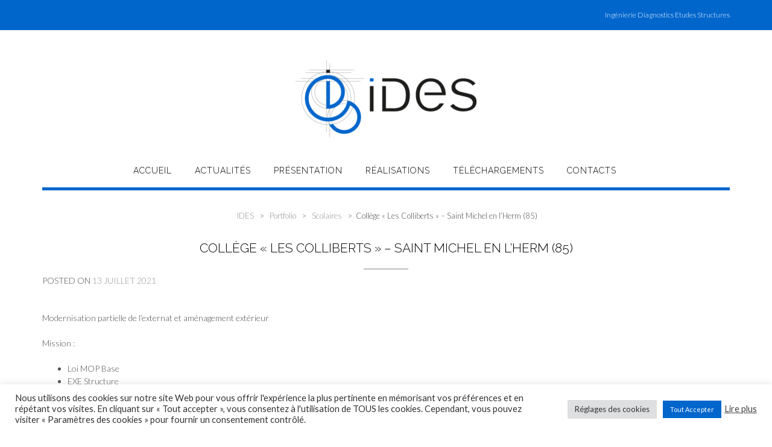

--- FILE ---
content_type: text/html; charset=utf-8
request_url: https://www.google.com/recaptcha/api2/anchor?ar=1&k=6LeRCHEeAAAAAGSHZH_s0T1xZxfFvVpb4GhloVjp&co=aHR0cHM6Ly9pZGVzLmZyOjQ0Mw..&hl=en&v=N67nZn4AqZkNcbeMu4prBgzg&size=invisible&anchor-ms=20000&execute-ms=30000&cb=jcx77kwz8c7d
body_size: 48757
content:
<!DOCTYPE HTML><html dir="ltr" lang="en"><head><meta http-equiv="Content-Type" content="text/html; charset=UTF-8">
<meta http-equiv="X-UA-Compatible" content="IE=edge">
<title>reCAPTCHA</title>
<style type="text/css">
/* cyrillic-ext */
@font-face {
  font-family: 'Roboto';
  font-style: normal;
  font-weight: 400;
  font-stretch: 100%;
  src: url(//fonts.gstatic.com/s/roboto/v48/KFO7CnqEu92Fr1ME7kSn66aGLdTylUAMa3GUBHMdazTgWw.woff2) format('woff2');
  unicode-range: U+0460-052F, U+1C80-1C8A, U+20B4, U+2DE0-2DFF, U+A640-A69F, U+FE2E-FE2F;
}
/* cyrillic */
@font-face {
  font-family: 'Roboto';
  font-style: normal;
  font-weight: 400;
  font-stretch: 100%;
  src: url(//fonts.gstatic.com/s/roboto/v48/KFO7CnqEu92Fr1ME7kSn66aGLdTylUAMa3iUBHMdazTgWw.woff2) format('woff2');
  unicode-range: U+0301, U+0400-045F, U+0490-0491, U+04B0-04B1, U+2116;
}
/* greek-ext */
@font-face {
  font-family: 'Roboto';
  font-style: normal;
  font-weight: 400;
  font-stretch: 100%;
  src: url(//fonts.gstatic.com/s/roboto/v48/KFO7CnqEu92Fr1ME7kSn66aGLdTylUAMa3CUBHMdazTgWw.woff2) format('woff2');
  unicode-range: U+1F00-1FFF;
}
/* greek */
@font-face {
  font-family: 'Roboto';
  font-style: normal;
  font-weight: 400;
  font-stretch: 100%;
  src: url(//fonts.gstatic.com/s/roboto/v48/KFO7CnqEu92Fr1ME7kSn66aGLdTylUAMa3-UBHMdazTgWw.woff2) format('woff2');
  unicode-range: U+0370-0377, U+037A-037F, U+0384-038A, U+038C, U+038E-03A1, U+03A3-03FF;
}
/* math */
@font-face {
  font-family: 'Roboto';
  font-style: normal;
  font-weight: 400;
  font-stretch: 100%;
  src: url(//fonts.gstatic.com/s/roboto/v48/KFO7CnqEu92Fr1ME7kSn66aGLdTylUAMawCUBHMdazTgWw.woff2) format('woff2');
  unicode-range: U+0302-0303, U+0305, U+0307-0308, U+0310, U+0312, U+0315, U+031A, U+0326-0327, U+032C, U+032F-0330, U+0332-0333, U+0338, U+033A, U+0346, U+034D, U+0391-03A1, U+03A3-03A9, U+03B1-03C9, U+03D1, U+03D5-03D6, U+03F0-03F1, U+03F4-03F5, U+2016-2017, U+2034-2038, U+203C, U+2040, U+2043, U+2047, U+2050, U+2057, U+205F, U+2070-2071, U+2074-208E, U+2090-209C, U+20D0-20DC, U+20E1, U+20E5-20EF, U+2100-2112, U+2114-2115, U+2117-2121, U+2123-214F, U+2190, U+2192, U+2194-21AE, U+21B0-21E5, U+21F1-21F2, U+21F4-2211, U+2213-2214, U+2216-22FF, U+2308-230B, U+2310, U+2319, U+231C-2321, U+2336-237A, U+237C, U+2395, U+239B-23B7, U+23D0, U+23DC-23E1, U+2474-2475, U+25AF, U+25B3, U+25B7, U+25BD, U+25C1, U+25CA, U+25CC, U+25FB, U+266D-266F, U+27C0-27FF, U+2900-2AFF, U+2B0E-2B11, U+2B30-2B4C, U+2BFE, U+3030, U+FF5B, U+FF5D, U+1D400-1D7FF, U+1EE00-1EEFF;
}
/* symbols */
@font-face {
  font-family: 'Roboto';
  font-style: normal;
  font-weight: 400;
  font-stretch: 100%;
  src: url(//fonts.gstatic.com/s/roboto/v48/KFO7CnqEu92Fr1ME7kSn66aGLdTylUAMaxKUBHMdazTgWw.woff2) format('woff2');
  unicode-range: U+0001-000C, U+000E-001F, U+007F-009F, U+20DD-20E0, U+20E2-20E4, U+2150-218F, U+2190, U+2192, U+2194-2199, U+21AF, U+21E6-21F0, U+21F3, U+2218-2219, U+2299, U+22C4-22C6, U+2300-243F, U+2440-244A, U+2460-24FF, U+25A0-27BF, U+2800-28FF, U+2921-2922, U+2981, U+29BF, U+29EB, U+2B00-2BFF, U+4DC0-4DFF, U+FFF9-FFFB, U+10140-1018E, U+10190-1019C, U+101A0, U+101D0-101FD, U+102E0-102FB, U+10E60-10E7E, U+1D2C0-1D2D3, U+1D2E0-1D37F, U+1F000-1F0FF, U+1F100-1F1AD, U+1F1E6-1F1FF, U+1F30D-1F30F, U+1F315, U+1F31C, U+1F31E, U+1F320-1F32C, U+1F336, U+1F378, U+1F37D, U+1F382, U+1F393-1F39F, U+1F3A7-1F3A8, U+1F3AC-1F3AF, U+1F3C2, U+1F3C4-1F3C6, U+1F3CA-1F3CE, U+1F3D4-1F3E0, U+1F3ED, U+1F3F1-1F3F3, U+1F3F5-1F3F7, U+1F408, U+1F415, U+1F41F, U+1F426, U+1F43F, U+1F441-1F442, U+1F444, U+1F446-1F449, U+1F44C-1F44E, U+1F453, U+1F46A, U+1F47D, U+1F4A3, U+1F4B0, U+1F4B3, U+1F4B9, U+1F4BB, U+1F4BF, U+1F4C8-1F4CB, U+1F4D6, U+1F4DA, U+1F4DF, U+1F4E3-1F4E6, U+1F4EA-1F4ED, U+1F4F7, U+1F4F9-1F4FB, U+1F4FD-1F4FE, U+1F503, U+1F507-1F50B, U+1F50D, U+1F512-1F513, U+1F53E-1F54A, U+1F54F-1F5FA, U+1F610, U+1F650-1F67F, U+1F687, U+1F68D, U+1F691, U+1F694, U+1F698, U+1F6AD, U+1F6B2, U+1F6B9-1F6BA, U+1F6BC, U+1F6C6-1F6CF, U+1F6D3-1F6D7, U+1F6E0-1F6EA, U+1F6F0-1F6F3, U+1F6F7-1F6FC, U+1F700-1F7FF, U+1F800-1F80B, U+1F810-1F847, U+1F850-1F859, U+1F860-1F887, U+1F890-1F8AD, U+1F8B0-1F8BB, U+1F8C0-1F8C1, U+1F900-1F90B, U+1F93B, U+1F946, U+1F984, U+1F996, U+1F9E9, U+1FA00-1FA6F, U+1FA70-1FA7C, U+1FA80-1FA89, U+1FA8F-1FAC6, U+1FACE-1FADC, U+1FADF-1FAE9, U+1FAF0-1FAF8, U+1FB00-1FBFF;
}
/* vietnamese */
@font-face {
  font-family: 'Roboto';
  font-style: normal;
  font-weight: 400;
  font-stretch: 100%;
  src: url(//fonts.gstatic.com/s/roboto/v48/KFO7CnqEu92Fr1ME7kSn66aGLdTylUAMa3OUBHMdazTgWw.woff2) format('woff2');
  unicode-range: U+0102-0103, U+0110-0111, U+0128-0129, U+0168-0169, U+01A0-01A1, U+01AF-01B0, U+0300-0301, U+0303-0304, U+0308-0309, U+0323, U+0329, U+1EA0-1EF9, U+20AB;
}
/* latin-ext */
@font-face {
  font-family: 'Roboto';
  font-style: normal;
  font-weight: 400;
  font-stretch: 100%;
  src: url(//fonts.gstatic.com/s/roboto/v48/KFO7CnqEu92Fr1ME7kSn66aGLdTylUAMa3KUBHMdazTgWw.woff2) format('woff2');
  unicode-range: U+0100-02BA, U+02BD-02C5, U+02C7-02CC, U+02CE-02D7, U+02DD-02FF, U+0304, U+0308, U+0329, U+1D00-1DBF, U+1E00-1E9F, U+1EF2-1EFF, U+2020, U+20A0-20AB, U+20AD-20C0, U+2113, U+2C60-2C7F, U+A720-A7FF;
}
/* latin */
@font-face {
  font-family: 'Roboto';
  font-style: normal;
  font-weight: 400;
  font-stretch: 100%;
  src: url(//fonts.gstatic.com/s/roboto/v48/KFO7CnqEu92Fr1ME7kSn66aGLdTylUAMa3yUBHMdazQ.woff2) format('woff2');
  unicode-range: U+0000-00FF, U+0131, U+0152-0153, U+02BB-02BC, U+02C6, U+02DA, U+02DC, U+0304, U+0308, U+0329, U+2000-206F, U+20AC, U+2122, U+2191, U+2193, U+2212, U+2215, U+FEFF, U+FFFD;
}
/* cyrillic-ext */
@font-face {
  font-family: 'Roboto';
  font-style: normal;
  font-weight: 500;
  font-stretch: 100%;
  src: url(//fonts.gstatic.com/s/roboto/v48/KFO7CnqEu92Fr1ME7kSn66aGLdTylUAMa3GUBHMdazTgWw.woff2) format('woff2');
  unicode-range: U+0460-052F, U+1C80-1C8A, U+20B4, U+2DE0-2DFF, U+A640-A69F, U+FE2E-FE2F;
}
/* cyrillic */
@font-face {
  font-family: 'Roboto';
  font-style: normal;
  font-weight: 500;
  font-stretch: 100%;
  src: url(//fonts.gstatic.com/s/roboto/v48/KFO7CnqEu92Fr1ME7kSn66aGLdTylUAMa3iUBHMdazTgWw.woff2) format('woff2');
  unicode-range: U+0301, U+0400-045F, U+0490-0491, U+04B0-04B1, U+2116;
}
/* greek-ext */
@font-face {
  font-family: 'Roboto';
  font-style: normal;
  font-weight: 500;
  font-stretch: 100%;
  src: url(//fonts.gstatic.com/s/roboto/v48/KFO7CnqEu92Fr1ME7kSn66aGLdTylUAMa3CUBHMdazTgWw.woff2) format('woff2');
  unicode-range: U+1F00-1FFF;
}
/* greek */
@font-face {
  font-family: 'Roboto';
  font-style: normal;
  font-weight: 500;
  font-stretch: 100%;
  src: url(//fonts.gstatic.com/s/roboto/v48/KFO7CnqEu92Fr1ME7kSn66aGLdTylUAMa3-UBHMdazTgWw.woff2) format('woff2');
  unicode-range: U+0370-0377, U+037A-037F, U+0384-038A, U+038C, U+038E-03A1, U+03A3-03FF;
}
/* math */
@font-face {
  font-family: 'Roboto';
  font-style: normal;
  font-weight: 500;
  font-stretch: 100%;
  src: url(//fonts.gstatic.com/s/roboto/v48/KFO7CnqEu92Fr1ME7kSn66aGLdTylUAMawCUBHMdazTgWw.woff2) format('woff2');
  unicode-range: U+0302-0303, U+0305, U+0307-0308, U+0310, U+0312, U+0315, U+031A, U+0326-0327, U+032C, U+032F-0330, U+0332-0333, U+0338, U+033A, U+0346, U+034D, U+0391-03A1, U+03A3-03A9, U+03B1-03C9, U+03D1, U+03D5-03D6, U+03F0-03F1, U+03F4-03F5, U+2016-2017, U+2034-2038, U+203C, U+2040, U+2043, U+2047, U+2050, U+2057, U+205F, U+2070-2071, U+2074-208E, U+2090-209C, U+20D0-20DC, U+20E1, U+20E5-20EF, U+2100-2112, U+2114-2115, U+2117-2121, U+2123-214F, U+2190, U+2192, U+2194-21AE, U+21B0-21E5, U+21F1-21F2, U+21F4-2211, U+2213-2214, U+2216-22FF, U+2308-230B, U+2310, U+2319, U+231C-2321, U+2336-237A, U+237C, U+2395, U+239B-23B7, U+23D0, U+23DC-23E1, U+2474-2475, U+25AF, U+25B3, U+25B7, U+25BD, U+25C1, U+25CA, U+25CC, U+25FB, U+266D-266F, U+27C0-27FF, U+2900-2AFF, U+2B0E-2B11, U+2B30-2B4C, U+2BFE, U+3030, U+FF5B, U+FF5D, U+1D400-1D7FF, U+1EE00-1EEFF;
}
/* symbols */
@font-face {
  font-family: 'Roboto';
  font-style: normal;
  font-weight: 500;
  font-stretch: 100%;
  src: url(//fonts.gstatic.com/s/roboto/v48/KFO7CnqEu92Fr1ME7kSn66aGLdTylUAMaxKUBHMdazTgWw.woff2) format('woff2');
  unicode-range: U+0001-000C, U+000E-001F, U+007F-009F, U+20DD-20E0, U+20E2-20E4, U+2150-218F, U+2190, U+2192, U+2194-2199, U+21AF, U+21E6-21F0, U+21F3, U+2218-2219, U+2299, U+22C4-22C6, U+2300-243F, U+2440-244A, U+2460-24FF, U+25A0-27BF, U+2800-28FF, U+2921-2922, U+2981, U+29BF, U+29EB, U+2B00-2BFF, U+4DC0-4DFF, U+FFF9-FFFB, U+10140-1018E, U+10190-1019C, U+101A0, U+101D0-101FD, U+102E0-102FB, U+10E60-10E7E, U+1D2C0-1D2D3, U+1D2E0-1D37F, U+1F000-1F0FF, U+1F100-1F1AD, U+1F1E6-1F1FF, U+1F30D-1F30F, U+1F315, U+1F31C, U+1F31E, U+1F320-1F32C, U+1F336, U+1F378, U+1F37D, U+1F382, U+1F393-1F39F, U+1F3A7-1F3A8, U+1F3AC-1F3AF, U+1F3C2, U+1F3C4-1F3C6, U+1F3CA-1F3CE, U+1F3D4-1F3E0, U+1F3ED, U+1F3F1-1F3F3, U+1F3F5-1F3F7, U+1F408, U+1F415, U+1F41F, U+1F426, U+1F43F, U+1F441-1F442, U+1F444, U+1F446-1F449, U+1F44C-1F44E, U+1F453, U+1F46A, U+1F47D, U+1F4A3, U+1F4B0, U+1F4B3, U+1F4B9, U+1F4BB, U+1F4BF, U+1F4C8-1F4CB, U+1F4D6, U+1F4DA, U+1F4DF, U+1F4E3-1F4E6, U+1F4EA-1F4ED, U+1F4F7, U+1F4F9-1F4FB, U+1F4FD-1F4FE, U+1F503, U+1F507-1F50B, U+1F50D, U+1F512-1F513, U+1F53E-1F54A, U+1F54F-1F5FA, U+1F610, U+1F650-1F67F, U+1F687, U+1F68D, U+1F691, U+1F694, U+1F698, U+1F6AD, U+1F6B2, U+1F6B9-1F6BA, U+1F6BC, U+1F6C6-1F6CF, U+1F6D3-1F6D7, U+1F6E0-1F6EA, U+1F6F0-1F6F3, U+1F6F7-1F6FC, U+1F700-1F7FF, U+1F800-1F80B, U+1F810-1F847, U+1F850-1F859, U+1F860-1F887, U+1F890-1F8AD, U+1F8B0-1F8BB, U+1F8C0-1F8C1, U+1F900-1F90B, U+1F93B, U+1F946, U+1F984, U+1F996, U+1F9E9, U+1FA00-1FA6F, U+1FA70-1FA7C, U+1FA80-1FA89, U+1FA8F-1FAC6, U+1FACE-1FADC, U+1FADF-1FAE9, U+1FAF0-1FAF8, U+1FB00-1FBFF;
}
/* vietnamese */
@font-face {
  font-family: 'Roboto';
  font-style: normal;
  font-weight: 500;
  font-stretch: 100%;
  src: url(//fonts.gstatic.com/s/roboto/v48/KFO7CnqEu92Fr1ME7kSn66aGLdTylUAMa3OUBHMdazTgWw.woff2) format('woff2');
  unicode-range: U+0102-0103, U+0110-0111, U+0128-0129, U+0168-0169, U+01A0-01A1, U+01AF-01B0, U+0300-0301, U+0303-0304, U+0308-0309, U+0323, U+0329, U+1EA0-1EF9, U+20AB;
}
/* latin-ext */
@font-face {
  font-family: 'Roboto';
  font-style: normal;
  font-weight: 500;
  font-stretch: 100%;
  src: url(//fonts.gstatic.com/s/roboto/v48/KFO7CnqEu92Fr1ME7kSn66aGLdTylUAMa3KUBHMdazTgWw.woff2) format('woff2');
  unicode-range: U+0100-02BA, U+02BD-02C5, U+02C7-02CC, U+02CE-02D7, U+02DD-02FF, U+0304, U+0308, U+0329, U+1D00-1DBF, U+1E00-1E9F, U+1EF2-1EFF, U+2020, U+20A0-20AB, U+20AD-20C0, U+2113, U+2C60-2C7F, U+A720-A7FF;
}
/* latin */
@font-face {
  font-family: 'Roboto';
  font-style: normal;
  font-weight: 500;
  font-stretch: 100%;
  src: url(//fonts.gstatic.com/s/roboto/v48/KFO7CnqEu92Fr1ME7kSn66aGLdTylUAMa3yUBHMdazQ.woff2) format('woff2');
  unicode-range: U+0000-00FF, U+0131, U+0152-0153, U+02BB-02BC, U+02C6, U+02DA, U+02DC, U+0304, U+0308, U+0329, U+2000-206F, U+20AC, U+2122, U+2191, U+2193, U+2212, U+2215, U+FEFF, U+FFFD;
}
/* cyrillic-ext */
@font-face {
  font-family: 'Roboto';
  font-style: normal;
  font-weight: 900;
  font-stretch: 100%;
  src: url(//fonts.gstatic.com/s/roboto/v48/KFO7CnqEu92Fr1ME7kSn66aGLdTylUAMa3GUBHMdazTgWw.woff2) format('woff2');
  unicode-range: U+0460-052F, U+1C80-1C8A, U+20B4, U+2DE0-2DFF, U+A640-A69F, U+FE2E-FE2F;
}
/* cyrillic */
@font-face {
  font-family: 'Roboto';
  font-style: normal;
  font-weight: 900;
  font-stretch: 100%;
  src: url(//fonts.gstatic.com/s/roboto/v48/KFO7CnqEu92Fr1ME7kSn66aGLdTylUAMa3iUBHMdazTgWw.woff2) format('woff2');
  unicode-range: U+0301, U+0400-045F, U+0490-0491, U+04B0-04B1, U+2116;
}
/* greek-ext */
@font-face {
  font-family: 'Roboto';
  font-style: normal;
  font-weight: 900;
  font-stretch: 100%;
  src: url(//fonts.gstatic.com/s/roboto/v48/KFO7CnqEu92Fr1ME7kSn66aGLdTylUAMa3CUBHMdazTgWw.woff2) format('woff2');
  unicode-range: U+1F00-1FFF;
}
/* greek */
@font-face {
  font-family: 'Roboto';
  font-style: normal;
  font-weight: 900;
  font-stretch: 100%;
  src: url(//fonts.gstatic.com/s/roboto/v48/KFO7CnqEu92Fr1ME7kSn66aGLdTylUAMa3-UBHMdazTgWw.woff2) format('woff2');
  unicode-range: U+0370-0377, U+037A-037F, U+0384-038A, U+038C, U+038E-03A1, U+03A3-03FF;
}
/* math */
@font-face {
  font-family: 'Roboto';
  font-style: normal;
  font-weight: 900;
  font-stretch: 100%;
  src: url(//fonts.gstatic.com/s/roboto/v48/KFO7CnqEu92Fr1ME7kSn66aGLdTylUAMawCUBHMdazTgWw.woff2) format('woff2');
  unicode-range: U+0302-0303, U+0305, U+0307-0308, U+0310, U+0312, U+0315, U+031A, U+0326-0327, U+032C, U+032F-0330, U+0332-0333, U+0338, U+033A, U+0346, U+034D, U+0391-03A1, U+03A3-03A9, U+03B1-03C9, U+03D1, U+03D5-03D6, U+03F0-03F1, U+03F4-03F5, U+2016-2017, U+2034-2038, U+203C, U+2040, U+2043, U+2047, U+2050, U+2057, U+205F, U+2070-2071, U+2074-208E, U+2090-209C, U+20D0-20DC, U+20E1, U+20E5-20EF, U+2100-2112, U+2114-2115, U+2117-2121, U+2123-214F, U+2190, U+2192, U+2194-21AE, U+21B0-21E5, U+21F1-21F2, U+21F4-2211, U+2213-2214, U+2216-22FF, U+2308-230B, U+2310, U+2319, U+231C-2321, U+2336-237A, U+237C, U+2395, U+239B-23B7, U+23D0, U+23DC-23E1, U+2474-2475, U+25AF, U+25B3, U+25B7, U+25BD, U+25C1, U+25CA, U+25CC, U+25FB, U+266D-266F, U+27C0-27FF, U+2900-2AFF, U+2B0E-2B11, U+2B30-2B4C, U+2BFE, U+3030, U+FF5B, U+FF5D, U+1D400-1D7FF, U+1EE00-1EEFF;
}
/* symbols */
@font-face {
  font-family: 'Roboto';
  font-style: normal;
  font-weight: 900;
  font-stretch: 100%;
  src: url(//fonts.gstatic.com/s/roboto/v48/KFO7CnqEu92Fr1ME7kSn66aGLdTylUAMaxKUBHMdazTgWw.woff2) format('woff2');
  unicode-range: U+0001-000C, U+000E-001F, U+007F-009F, U+20DD-20E0, U+20E2-20E4, U+2150-218F, U+2190, U+2192, U+2194-2199, U+21AF, U+21E6-21F0, U+21F3, U+2218-2219, U+2299, U+22C4-22C6, U+2300-243F, U+2440-244A, U+2460-24FF, U+25A0-27BF, U+2800-28FF, U+2921-2922, U+2981, U+29BF, U+29EB, U+2B00-2BFF, U+4DC0-4DFF, U+FFF9-FFFB, U+10140-1018E, U+10190-1019C, U+101A0, U+101D0-101FD, U+102E0-102FB, U+10E60-10E7E, U+1D2C0-1D2D3, U+1D2E0-1D37F, U+1F000-1F0FF, U+1F100-1F1AD, U+1F1E6-1F1FF, U+1F30D-1F30F, U+1F315, U+1F31C, U+1F31E, U+1F320-1F32C, U+1F336, U+1F378, U+1F37D, U+1F382, U+1F393-1F39F, U+1F3A7-1F3A8, U+1F3AC-1F3AF, U+1F3C2, U+1F3C4-1F3C6, U+1F3CA-1F3CE, U+1F3D4-1F3E0, U+1F3ED, U+1F3F1-1F3F3, U+1F3F5-1F3F7, U+1F408, U+1F415, U+1F41F, U+1F426, U+1F43F, U+1F441-1F442, U+1F444, U+1F446-1F449, U+1F44C-1F44E, U+1F453, U+1F46A, U+1F47D, U+1F4A3, U+1F4B0, U+1F4B3, U+1F4B9, U+1F4BB, U+1F4BF, U+1F4C8-1F4CB, U+1F4D6, U+1F4DA, U+1F4DF, U+1F4E3-1F4E6, U+1F4EA-1F4ED, U+1F4F7, U+1F4F9-1F4FB, U+1F4FD-1F4FE, U+1F503, U+1F507-1F50B, U+1F50D, U+1F512-1F513, U+1F53E-1F54A, U+1F54F-1F5FA, U+1F610, U+1F650-1F67F, U+1F687, U+1F68D, U+1F691, U+1F694, U+1F698, U+1F6AD, U+1F6B2, U+1F6B9-1F6BA, U+1F6BC, U+1F6C6-1F6CF, U+1F6D3-1F6D7, U+1F6E0-1F6EA, U+1F6F0-1F6F3, U+1F6F7-1F6FC, U+1F700-1F7FF, U+1F800-1F80B, U+1F810-1F847, U+1F850-1F859, U+1F860-1F887, U+1F890-1F8AD, U+1F8B0-1F8BB, U+1F8C0-1F8C1, U+1F900-1F90B, U+1F93B, U+1F946, U+1F984, U+1F996, U+1F9E9, U+1FA00-1FA6F, U+1FA70-1FA7C, U+1FA80-1FA89, U+1FA8F-1FAC6, U+1FACE-1FADC, U+1FADF-1FAE9, U+1FAF0-1FAF8, U+1FB00-1FBFF;
}
/* vietnamese */
@font-face {
  font-family: 'Roboto';
  font-style: normal;
  font-weight: 900;
  font-stretch: 100%;
  src: url(//fonts.gstatic.com/s/roboto/v48/KFO7CnqEu92Fr1ME7kSn66aGLdTylUAMa3OUBHMdazTgWw.woff2) format('woff2');
  unicode-range: U+0102-0103, U+0110-0111, U+0128-0129, U+0168-0169, U+01A0-01A1, U+01AF-01B0, U+0300-0301, U+0303-0304, U+0308-0309, U+0323, U+0329, U+1EA0-1EF9, U+20AB;
}
/* latin-ext */
@font-face {
  font-family: 'Roboto';
  font-style: normal;
  font-weight: 900;
  font-stretch: 100%;
  src: url(//fonts.gstatic.com/s/roboto/v48/KFO7CnqEu92Fr1ME7kSn66aGLdTylUAMa3KUBHMdazTgWw.woff2) format('woff2');
  unicode-range: U+0100-02BA, U+02BD-02C5, U+02C7-02CC, U+02CE-02D7, U+02DD-02FF, U+0304, U+0308, U+0329, U+1D00-1DBF, U+1E00-1E9F, U+1EF2-1EFF, U+2020, U+20A0-20AB, U+20AD-20C0, U+2113, U+2C60-2C7F, U+A720-A7FF;
}
/* latin */
@font-face {
  font-family: 'Roboto';
  font-style: normal;
  font-weight: 900;
  font-stretch: 100%;
  src: url(//fonts.gstatic.com/s/roboto/v48/KFO7CnqEu92Fr1ME7kSn66aGLdTylUAMa3yUBHMdazQ.woff2) format('woff2');
  unicode-range: U+0000-00FF, U+0131, U+0152-0153, U+02BB-02BC, U+02C6, U+02DA, U+02DC, U+0304, U+0308, U+0329, U+2000-206F, U+20AC, U+2122, U+2191, U+2193, U+2212, U+2215, U+FEFF, U+FFFD;
}

</style>
<link rel="stylesheet" type="text/css" href="https://www.gstatic.com/recaptcha/releases/N67nZn4AqZkNcbeMu4prBgzg/styles__ltr.css">
<script nonce="RYhVqWFW6NTo2IxJXcBerg" type="text/javascript">window['__recaptcha_api'] = 'https://www.google.com/recaptcha/api2/';</script>
<script type="text/javascript" src="https://www.gstatic.com/recaptcha/releases/N67nZn4AqZkNcbeMu4prBgzg/recaptcha__en.js" nonce="RYhVqWFW6NTo2IxJXcBerg">
      
    </script></head>
<body><div id="rc-anchor-alert" class="rc-anchor-alert"></div>
<input type="hidden" id="recaptcha-token" value="[base64]">
<script type="text/javascript" nonce="RYhVqWFW6NTo2IxJXcBerg">
      recaptcha.anchor.Main.init("[\x22ainput\x22,[\x22bgdata\x22,\x22\x22,\[base64]/[base64]/[base64]/bmV3IHJbeF0oY1swXSk6RT09Mj9uZXcgclt4XShjWzBdLGNbMV0pOkU9PTM/bmV3IHJbeF0oY1swXSxjWzFdLGNbMl0pOkU9PTQ/[base64]/[base64]/[base64]/[base64]/[base64]/[base64]/[base64]/[base64]\x22,\[base64]\\u003d\x22,\x22SsOZM8Oow6vDosOxJcOrw6gbIMOSwp8AwohAwrfCvMKpKMK/wonDj8K9PMObw5/DucOcw4fDunHDtTdqw7laNcKPwqvCjsKRbMKCw5fDu8OyBzYgw6/DuMO5F8KnTsKawqwDd8OdBMKew69AbcKWViBBwpbCrsOVFD9LJ8KzwoTDiixOWQ/ClMOLF8OEeG8CaELDkcKnPy1ebkwxFMKzZHfDnMOsYsKPLMOTwo/[base64]/DqMKnwr/CkcOlPRLCvMKDw6LDjmYFwoTCi2HDn8OWe8KHwrLCvcKqZz/Du3nCucKyBcKcwrzCqEN4w6LCs8Odw6NrD8KCJV/CusKcb0N7w6LClAZIesOawoFWXcKew6ZYwqYXw5YSwrsdasKvw67CksKPwrrDosKfME3Do0zDjUHClRVRwqDChAM6acKxw5t6bcKbJz8pCT5SBMOAwojDmsK2w7fCj8KwWsOTBX0xAsKGeHsjwq/DnsOcw7nCgMOnw7w8w7BfJsOswq3DjgnDu10Qw7Fnw71RwqvCg38eAXVRwp5Vw5DCq8KEZW82aMO2w6cABGBSwq9hw5UrM0k2wozCtE/Dp3AAV8KGTz3CqsO1PkBiPn3DucOKwqvCqxoUXsOBw6rCtzFvIUnDqwDDi28rwrZDMsKRw5rChcKLCRAIw5LCoyrCjgN0wrIbw4LCukEqfhc6wrzCgMK4CsKoEjfCvG7DjsKowpHDpn5LRcKUdXzDtgTCqcO9woRKWD/[base64]/[base64]/w7HDjhRvUkZ5cMKlwpglZXHChR/DoTXCvsKMNcKjw78Ic8K0AMKtScKMYk17LsOyAE4rFDzCtHzDvAVlN8OBw4/DtsOvw641H2jCkUM5wqvDg0nCpUF1woLDicKCQxzDvxDCncO4FDDDsl/[base64]/Cq8KjdsKTMcKqw7pAw4fDsyvCqWfChQnDj8KjG8KqP3J7ODpsa8K/PcOaJ8OREkY7w7fCiF/DqcOyXMKjwqrCl8OGwpxZYMKnwqjCliDCh8Kvwq3CnRpdwq1yw47DvMKxw4jCnEvDhT8NwpHCm8Ksw7cuwrHDszs4wq7CtVljAMODGcOFw61ow45Gw57ClsOUNjpww5l5w4jCiUXDtVTDrWLDvWwCw5ZUVMKwZ0PDkxwxW3ImVsKiwqTCtChpw5/DnMOtw7rDmntyH2MYw4nDgGHDlXQPCiBBaMKkwqoxXMORw4nChC4ZMMOjwpXCo8KOfMO5P8Olwr5DZ8OqCz4kaMOHw5/Cv8KnwoRJw75AYF7CtQLDocKmw5XDgcOUBSRWSU8AFWbDo0fCoCDDujJ2wrLChl/CgCDCsMKIw70vw4EzDGFfDsOpw7LDijAvwo7Cpw1PwrXCpVYIw6cLwptfw4kZwprCisOiOMOowrFWe25Nw6bDrlzCncKdYHR5wovCmgk9NsOcBgk9RydbGsKKwrrDvsKSIMObwovCh0LDgyDCrnVwwo7Dr3/DmwHDjMOBZlMkwqzDrTfDlyDCr8KaTDM/[base64]/CkG8QWsOuSMOuwoJTwq/ChcOyLMKVw5LCvxXCuSnCmmcjasKAbHAbw5HCrV94EMOXw6XCg0LDoH8ZwpMuw74mAV7CgHbDi3fDpSHDi1TDqT/CisKtw5ELw4pawoXCikFew75pwqPCsyLCgMKjw47ChcOpTsO5w757Jk4twpbCr8OJwoISw5LCmsOMFyrDoVPDiFDCp8KmcMODw4k2w75aw6Euw5gVw7xIw4vDh8O8LsOxwrnDqcOnUcK4UMO8bsKpCMO3w6vCrHEUw4VhwrYIwrrDpETDj0LDhgrDp0/[base64]/DqEZfDk03w4XCmhjDhcKxLCt4YMOyDUDCocOYw6vDrAXCosKoWmEPw69Nw4deUjPChh7DncOXw44Uw6jCiU/Dsiokwo3DhVweNn44w5kkwr7Dt8K2w7IgwoIfRMO0UCJFHSEDc3fCm8Oyw6EvwoMTw4zDtMORMMKOScKYLmXChV/CtcO8ZQ1iG2JpwqBkKmHDk8KUcMK/wrDDl0fCk8KfwrrDssKNwo3Dli/Cu8KxXXjDm8KrwpzDgsKGw63Dj8ONMCjCkFDDh8KXw5DDjsO2HMK3w4bDpRkNCDFFXsO4UxVZKsO1HMKoVEpxwoLCkMO8dsOSVEc8wprDqEMSw5weL8Kawr/CjXYBw6N1DsKKw7fCgcOKw43CgcKrH8ObSkcUUgzDoMOqwrkfwolGE20pw4rCt3XDosK9wozCqMOAwrjDmsORwrkfAsKjdQLCtlHDgcOXwp1mFMKgIW/CrSnDgcKPw4nDlcKCeBTCrsKQLQ/Ci1wjVMOGwoHDicKvw7JTZEFxN0XCjsKDw7YzecO8Gg/DicKmax3Cl8Ocw5ddYsKfMMKHe8K7AMKfwpxCworCol4Fwrwew7LDnxFmwpvCsX1DwqvDrGNzEsO6wp5Bw5XDi33Ct1gKwprCjcOmw4zCnMKew5RqHDdWAEHDqDhVT8KdTX/DgMKRT3B4Q8Onw7kDAw0kdcOuw6LCoB7DsMONeMObUMO9IsK/[base64]/DisOVwqA3e8KeccKlw6ZEF8KdIcO7w5LCgnjCicKvwrQGYMO3YWYqKsOHw4zClcOMw7DClX1sw4Rqw47Csm44bhBgw4fChAHDrl8IWSUHMQ9mw7nDnQBiDxMLc8KDw7YHw4/[base64]/[base64]/w5QNwqc7w7UYFcOdEMKiw7LDmMOKFjRzwo/Cn8OUw4Y6KMOsw4vCsVrCn8Olw6QKw6/CvMKewrHCsMKlw43Dm8K+w618w7rDisOKTEg9d8K4wpXDlsOKw6wXJBE1wrxeYH7CoAjDgsOmw4vCi8KLXsKiUC/DtncVwrgOw4Z6w5zCqRTDpsO5YRrDgBnDpsOjwqnDglzCkU3CqMOSwol8GjbCiWw0wo1kw79Mw5tEM8OuAR8Lw7jCjMKTw7vDqSPCilnCn2fCkXnCoTFXYsOlJXJnPMKDwojDtQg3w4XCqCbDo8KPJMKVNlXDl8Klw6LCvxXDsBk8wo/CigIKRRdDwrhOTMO9HsOmw43CnG7ChU/CtMKTCcOmFBtISRIXw4LCucKVw7TCu2JDQFTCjzs6AcOtTEJ9ez/[base64]/woxgw47DgAfDqx5mw5lrfsK2w7DCjUvDmcKkwq7DlMOew7YTV8Otwok4E8KkXsK1aMKnwqLDsSd/w65WOXEzVFYfcW7DhcKZa1vDtcOSXcK0wqHDmhvCicKFThx6IsOEUGYcUcOdbwbDrlhaEcK7w5zDrsKXBFjDs0DDm8OZwprCsMKifsKrw63ClQHCvsK9w4ZowoMsTQHDmi01woRgw5FmDVo0wpTCscKlC8OqfkjDhm0Fwp3Di8Ojw6bDpF9kw6HDjcKfcsOIbhh/NATCpVcyZsKiwo3Ds1EuGHViRyXCqVPDqjAfwrEQE3TCoSTDj2hbfsOAw4PCmXPDuMKEXmhmw5x7YU9yw7zDicOOwrkkwoElw6xEwrzDkUQJUHLCn1Y9ScK/BcO5wpHDgDPCgRbCrT4vfMKDwo9QDhnCusObwrjChwTCncOIw6PCik9/A3vDkBDChcO0wrtkwp7DskJBwpPCuRYrw5nDrXIcC8KrfsKjEcK4wpNkw7fDu8OxMXnDkTfDqjHCkmfDkkLDmjnCjQnCqcKwKMKMI8KDGcKBQnvDiFRvwovCt2oGO3MfCSTDq1/CsQPCjcOPVwRGwr92wqh3wobDuMOHVGsWw67Ch8KJwqDDhsK3wovDlMO1VQLChDUUUsOKwo3DghZWwqlTMTbCmC9QwqXCtMKEdUrCvcKBUcKDw6nDvxBLFsKZwq7CuSFbNsORw6kew6Fmw5TDsAjDgxYvGcO/[base64]/w5DCusOowrtKTMKufy/[base64]/RRVHw4bCpDTCqcKiw5UAw67DrTvDtipOanvDkW7DhEJ3b2LCjRLDjcKGworCvMOWw7sGX8K5acKlw7fCjj/Cq3DDmTbDukLCv1zDq8Ozw7pBwrVsw7MuZyfCicOEwqvDuMKlw4XCm3LDn8K9w5RNOHQnwpg9w6cWSg3CrMOlw7c3w6FFMwnDi8KEYsK/N20mwrYLbUzCmcKzwo/Di8Opf17DgynCpcOOesKjZcKFw4/[base64]/DmT/Ch8KuUAocwrnDnH1/wqbDn8KXw73Cv8O/JGXCvwzDjxXDqUpkEsOdNzo/wrDCn8O4M8KDA1UPSsKQw74aw5rDncOmS8Kpe27DgQ7DpcK2bMOyH8KzwoIRw6LCthwlScOIwr1Kwo9gwpACw74NwqhMwqTCp8KPBHDDq1skQybCgE7DgEI0WQE5wo0sw4vDmcOawrBzV8KxM1FlPcOLD8K2f8KIwr9Iwrx/fMObJmNhwojCl8Odw4HDtzdReDnCmwMnEsKGckzCn3LDm0XCjMKYU8O9w5fCh8O1XcOcdF/CrcOHwoZhw4g4SsOjw5XDrn/[base64]/Dt8Kmw7/[base64]/DlznDjcKpKcOvwoQ+M3vCqULDolzCthvCugYdwrJbw71AwoDCo33DnGbCrsKneF7CvCjDrsK2PMOfZQViSDzDu11twpPCvsKiw4zCqMOMwoLDrwHCrmTDplrDrxfCkcKFfMKsw4kKwpp6X1lZwpbCjG99w64JFHh/wpFcBcKaTwLCh2YTwroQRMOiC8Ksw6dCwr3Dm8OyJcKpa8O8XnEaw5HClcKLYW0bbcKawoFrwpXCuh/CtlrDr8K6w5MWWD9QVGxvw5V9w4A6wrVRwqMDG1kgB27CiSk1wqlJwqlPwqfCpcO0w6rDu3fCusKEExrDpA7DgsKrwqhNwqUxWxfCqMK6GAJUC2B6CTLDp3ltw4/[base64]/[base64]/DtsK5wqtKWGjDhMOGfGvCnA8Mw4hzNBRrCz5fw7bDlMKHw7rChcKMw6/DtFjCnkdJG8O9wq10SsKWKx/Cv2J4wpzCt8KOwo7DrcOOw7TDhjPCmx7DvMOFwpU1w73DhsO1V0ZFbsKHw7DDiXPDiiDCuR/[base64]/CtzzCrCkHJMO2TwxowrHCuQ3ClsOJAcKHAMKqKcO4w5/DlMK1w6J+TGo1w6/Cs8O2w4fCgMO4w5kmYsONXMO1w6glw5/DpUzDosKVw7vCoATDjA5HbgLDmcKow7g1w6TDu1zCgsOrccKlL8KYw5/CssOGw7hUw4HCpx7CisOow6XCoE/DgsOuIMOPS8KxNynCgsK4RsKKJVR6wqVtw7vDvnfCjsOow4wRw6ETG3Epw7jDqMOVwrzDmMORwqbDuMK9w4ADwptVZsKGYsObw5PCicOkw6DDusK6wqYRw5DDgCd2TWE3RMK3wqJqw4XDrV3CoybCtMO3wrjDkj7DucOswqBQw4HDvm/[base64]/Ci0/[base64]/DsgjCjcOHIQDCsjnDocKvw61iIsK2esKQJMOyAgLDnMOKd8K9AcOBdMOkwrjDtcKdBSZLw47DjMO0I0DDtcOfRMO0fsOtwqp/w5hnU8KWwpDDo8O+ZcKoLXbChRrCs8OPwrQgwrlww69mw4/CmlbDnnvCowbDtTvDqMKNCMOkwqPCk8K1wrjDisOmwq3Dm1whdsO+dXbCrV0Nw4HDr0Zfw6hKBXrCgQbCgnbCr8Oge8OiCcKZWMOqSUdEJlFowrwmNcOAw5bDoHZ2w7YFw4LDhcOPf8K/w5pbw5vCgQ7DnB4HDA3ClGTDtis3wqs5w7NKFjjDncOww4bCpsKsw6U3wq7DtcO8w6xqwqcidsKjdMO4D8O7T8OJw63CvsOrw6PDh8KKJBo8MzBbwr3Ds8KZK3/Co3VIOMOSAMO/w73CjcKPKsOlXMKRwq7Dt8OAw4XDv8KTKzh/w5hOwqo7EcOOCcOAfsOIw5pgG8K9RWPDvEvDksKAw6ENXmTDtWPCt8KUYsOsbcOWKMK9w6txCMKAbxAeGBnDkHnCgcKawrJBTUPChCE0Tns1eykzA8K6wpzCjcO/csOpa0xuF1/Cj8KwYMOTA8Ofw6Q9fMKqwrJsG8Kuwrk5MgAsbHgYbFM6VcOmKFrCqWfCjQ4LwqZ9wpnCksOtOE81w5ZmS8Kow6DCr8OCw7LCgsOzw5zDv8OSXcOYwok2w4zCqG/DicKvRsOLU8OLYBvDhWlFw6Y0VsOjwqzComV4wrwEZMKbDT7Dl8OJw5lqwrPCqn0Pw7vCh1s6w6LCtSYtwq0nw6ZsDGjCkcO+DsOpw5UiwofCsMK/[base64]/DkGLDncOdw7knwrLDucK5wrkjw7M3w4LCvyHDvsKICWnDnUTCkk5Nw5PDgsKZwrg/ccKpwpbCp3I8w6PCocORwrQhw6bCh3pDCcOLfwbDmcOROsONw7Q3w4UpLX7DocKdfDLCrmFDw7ALVMOnwovDlg/CtMKFwrF6w7zDvxobwoMJw67Do1XDomzDvcKJw4/ChCDDtsKHwo/CqsKHwqocw6jDtitxTB0Xw7wRcsK+ScKRCcOkw6VTaynCoV3DtTDDs8KMD3zDl8Kgw6LCi3gcw7/Cl8OFFnrChiNbH8KrZQDDrHEVGVxeJcO7fWA4XRXDjkfDtGvDpMKNw6DCqMOnZ8ODFGvDhMKFX2UMNMKiw5BJOBrDinpfFcKFw7TCl8OES8O+woTCsFLDuMOqw4A4wpHDom7Do8OUw5ZkwpMvwp7Dm8KfNsKiw7Nnwo7DvF7CsxxLw63CmRzDp3TDisOaPcOSTsO/GWxGwqNWwpoEwr/DnjZfTCYpw69rAMOzAn8EwqvCt2tfGh3ClsKzMMKuwp1pw47Cq8OTQ8OlwpfDu8KvYizDtcORZsOUwqTCrUIIwqhpw4vCqsKzO1wJwoPCviMew7zCmn3Dh0V/FEfCocKQw4DDqzdJw57DrsKWL09gw6LDsXAWwrPCv2Unw7/CnsKVdMKvw5EIw7UOWcOTFEvDrsKua8O1YCDDmV5JEWN5JUnDtUhhB0vDoMOZPU0+w5hxwroFHg0wN8ODwo/[base64]/CmsKcERfDgwHCr37DvcKAwovDjFgUFVEOVQMZWMK3YMKsw7TCqHzDlGcgw6rCrjBpEFrDpwTDqsODworCi3U4XsOJwrQDw6d3wqDCpMKgw5QYWcOJCS9+wrVHw5jCqsKKJDQwCH4BwoF/wo4eworCp2/CtMOUwq0FJMOawqPCnEvCnjfDrsKWZjzDpAdpIxjDnMOYbQo9QSfDicOHWjk5UMObw5ZEHsOiw5rCkRXCkWV5w6dwH3h9w7AxclHDj0DCmALDrsKWw6rCsQsdPVzCo1wLw5DCucK+bWZIMEnDrz0lX8KawrTCtWrChADChcO9wp/DtRvCi0LChsOOwq7DvMKSZcOxwqNQAWEDe0nCgELDvkpuw4vDgsOuVx4mPsOzwqfCmHPCkABtw6PDpUxxXsKEAhPCoTHCkcKRcMODeD/DrcK/KsK/[base64]/LXTCjkUeP8OXSlJkQMO0NMKLwrvCkMO0w7jDmGAsY8O7wrXDhcOcSgjCvzgkwpDDm8OZMcOMCxI9w7rDknslUCIUwqsfw58fbcOrJ8KpRR/DjsKTJ13DssOWB3bDvsOKEHpeGSspUcKMwoE/[base64]/DocOlfGVnwpd5wrxACVBzw5XCoSXClhEVKsO5w6ZoYVwQwp/Do8K9EETCqmMOJmBkcMK6P8KrwqHClMK0w5o8WMKRwojDkMKAw6kXIRt0GsKYw4pyasKNBBXCiWTDr1sOTsO4w53Ds2YXcn4dwqbDhmUFwprDm313UiYaLMOFBAhDw7XDtjzCpsOlJMKuw53CgjpXwoxSJW8PVHrDusOHw5Bew6/DrsOMIlNMb8KYSjbCsGjDlcKXeB1jUkjDnMKaDxQtZA0Pw71BwqPDlz/DiMO9BcO9QxXDscOFaDLDhcKcXScww5PCt1vDj8OCw67Dr8KtwpUtwq7Dh8ONJl/DkUvDoFQAwoc8woHCnTVIw7vChzjDiD5Fw47DpQJBIcKMw5/CkiXDuWZCwqERwojCtMKPw4FIPWRvD8KGX8KhJMOww6Bew7/CoMOsw6xFSFw4AcKqWS0ZYiM0wpLDt2vCrCFgMAYkw5HDnBpJw5/DjG9qw6TCgz7Dt8KTfMKlGHNIwofCjMKVw6PDvsOZw6HCvcOJw57DjcOcwpHDhHXClV00w6ExwqTDpHjCv8KpPXxyR0krw7QJYnZlwoYKIcOzGmhXVzTCtcKcw6HCo8OuwqRsw65FwoNgTW/DimHDrsKIUT1qwpdQXcKZRcK/wqs0KsKPw5cmwpVPXFx2w69+w5p8Z8KFcjjCtG7Cv3hmw7HDkMKuwp7CgsKFw4XDuS/Cjk7DqsKoYcKVw7vCuMKNIMK/[base64]/WnfCrMKmwq9QDXpzWh1hLS3CmcKuw4rDpFrCvsO1asOcwq4YwrUzdMOzwrxrwovCqcKHBMKPwoxCwp50TcKfOMOSwq8iB8KKBcOew4pdwr8SCDRGfxQuf8K3wqXDrQLCk3ogP23Dk8KRwrTDq8KwwoPDu8Kzcjs3w7BiHsOWMW/DucKzw7lVw6vCv8OvLsOPwq/CpCVDwqPCgsKyw69dLE9ww47DrsOhcl19H0jDqMOvw43DlThsbsKUwpvDgcK7wr3Dr8K6bA3DvXbCrcO/[base64]/DumYnw4JiYwnCkcOCwoI4X2t6w5okw5zCvcKpPsOWLgQcRlfDhMKxSsO9PcOjc2wFHmzDpMK7VsO2woDDtSjDslMHYjDDmmIIf1Ayw4/DjxfDmwDCqXHCmMOjw5HDuMOSHcK6DcOCwpEub2pCWsK+w6zCucKoZMKkME5cIMONwrFlw5bDrHgEw5/CqMKzw75xw6gjw5HChnXDsgbDlR/CpsKjacKgbDh2wpLDg37DujoQdGDDnznClcOtwrDDtsOSQGZBwo3DhMK1MHHCv8OVw4x/[base64]/XcKJwpXDhsOMHnd8QVEIw7LDvB01wqTCnMOywoLCv8OYAXLDkm8vWmhEwpDDsMKtUG5OwrbCmcOXe1wSPcKKdDoZwqQfw65hJ8Oow5hzwpbCohDCtsOpE8OyUVMUW243X8OGw6seR8K/[base64]/[base64]/Dj8KweMOkw6htw7tlwqnDp3rDr8OxP8OcWnJfwqhfw6kiZVUswpRRw7jCtBkVw4lEdsKRwoTDlcO5w41JOMK6EgZfwoR2QcKPw6/ClF7Drj56ODFJwqZ4wqrDp8Khw5fDkMKTw77DicK8XsOqwpTDkncyGMKYbcKRwrd0w4jDiMOuXmfDt8OzHBPCrMOBdMOLIxhzw5vCnCjDrF/DssKpw5XDq8OmaSd/fcOnwrt6GlRywojCtD0JMMOJw4rCusKLRk3DlRc+dB3ClijDhMKLwrbCoSjCqsKJw4TCiE/Cq2HDiU0mUMOyF2IhPG7DjyVBa1sqwo7ClMOYJXZzRBnCqcO3woApCg0fRA/[base64]/Dgh1yw43DhGgTwpgLwrrDrsO2wpzCocKtw7LDil4zwo7CohB2GTzClMO3w4E2CGtMIVHDkg/CmmRSwrJawp3CjHUdwonDtRbDgXvCi8OgcQbDuTnDsz4XTzjCkcKES0pEw5/DvQrDhRXCpExpw5/CiMOVwq7DhTRyw48vQcOmJcOyw4XDncK4DMKuZ8Osw5DDs8Knd8K9fsOzBsOvw5vCsMKUw5g8wpfDkgkGw41cwpMbw6IcwrDDjkzDqgbDr8OVwrXCmnokwojDpMOaYD48wpPDn2/CoRHDsV3CqmBuwoUrw48nw7ByGjhPRiFGDcKtNMOBwrRVw4jCrX4wGAU5woTClsOmL8KDfW4Fwr3Dq8KSw53DnMOQwqAkw7nDiMOiJsK4w63ClcOhZjwmw6/[base64]/[base64]/DucK5wot8MSVqa8Kdwrwgw73CrsKEwpMXwp/DuyoVwq5QLMOwHsOcwpFUw47Dv8K+wp7CmGh7ei/Duk8ubMOEwq/CvkcrFMK/H8KIwpvDnG1cMFjDg8OkGnnCmT59csOEw4PDpMK2VWPDmznCgcO/P8OeKUDDnsKYKcObwoPCoQNuwrbDucOcZ8KpfsOxwozClQZ3fTfDvQLCmRNaw4MpwpPCuMKwOsK2OMKawpkSeXVfwpPDt8K9w7jCrcK4wqd/EkcaLsOQAcOUwpF7LRNNwqdWw4fDvMO5wo0ow4HDrlQ8wrzCvlUTw47DucOMW1nDkcOyw4NOw5zDsS7CoGnDi8Kjw6Niwr/Cqk7DvcOcw5cDUcOhWVDDt8KPw5NmC8KaHsKMwoJBw7IAVsOdwoRHw5wfSD7Ckj0fwoVLYyXCqzpZHgTCrjjCmVYJwoMZw6/[base64]/[base64]/[base64]/CikjDgcOJUsO5wpFEDz0OEkRYCz5/wpbDpsK1eXZnw7zDrRIxwp9yYsO3w5nDkMK+w5HDr3ZYY3kWLxQMHnpmw77DhysKB8OUw6kKw67Dvzp/UsOcLMKWXMKAwpnCj8OGBUBUSQzDkmcuBsOlBWfCnxkZwrTCtsOYS8K4wqLDrGvCp8OowqpPwqw8SMKNw6XDsMO8w69PwozDhMKcwqfCgTTCtCTCvmDCgcKSw7PDthfCkMOuwp7Dk8KXe1sZw7Zaw49Ca8OFagLDjcO/RyvDqsOaH0HCgT7DjMOpHMO6SnElwq3CjGoaw7cCwr8xw4/CmHLDgsOgUMKiwpoabDBMGMKUZMO2fHLCgSNRwrY+P1l1wqrDqsKmO1DCiFDClcKmUUDDvMO7SAVcHMOBw4zDmSAFw7rDocKGw4XClV4rVsOIehIYazUGw7g2UH1BVsKGw4ZNG1hITm/DscKhw7TCmsKcw7snZRI8wqbCqgjCoF/Dr8OTwqobPMObGylWw4tdY8KVw5kWRcOmw4ssw6jDk3PCncOYI8OXUMKDBMKtfsKZGsKiwrIyGVbDjHHDtysNwphzwoM3OQg9EsKaHMOAFsOSKcO4Q8OgwpLCsg3CksKhwrUYcsOnL8KUwoclHMKbXcO9wrDDtBkmwpwfSj/[base64]/[base64]/DucOdEMOywp0TacObw7/DuCnDvMKiKcKVw5E2w57DiTt6WRjCj8KrK0lrQcOVJzpQMBzDvx3DicO6woDDjhICYCQZJgzCqMOveMKsTBA9wrE0CsOIw7hiJMK8AsKqwrJZG19VwrvDmsOebizDscKUw71nw47DtcKXw5/DoErDmsK+wqJkEMKTWHrClcOew4bCiTInBcOxw7ZSwrXDkCMqw7zDpsKZw4rDp8KPw60aw4vClsOmw5BpJjdaEw8cdw3CoRFTBC8ueykCwpAFw5tiWsOUw4FeOmbCpcO+AMK/wrA4w7UOw6XCpcKSZStFLUvDlhYfwoHDliFZw5zDgcOzScK+MxHDvcOafAHDmUMARGjDtMKww6c3RMOVwosUw6Btwqp8w7zDvsOLWMO7wrobw4wBaMOILMKvw4rDocKRDkRIw7DCunF/WhNgQcKWViB5wpnDkVnDjydnXsKvPMKydwPCu2DDucO7w6XCr8OPw6EMInDDkD9YwoBCcD8RQ8KqZF5IKm3CihVJSk5GYlVPemg9HxfDjRwrR8KLw55Iw6DCscO3U8O0w6IHwrsgaUfDjcOUwoVZRj/CtjV6w4TCtcKPEsOPwpl1EMK5wpDDvsOiw6XDpj/Cm8KkwpxQajPCk8K+QsKhL8KhSBpPFj1CJgnCosKBw4fCjTzDiMKRwphDWcOLwpFnCcKbCsOAKsO5Iw/CvyzDh8OvDEvDisOwLkxnDsK6NzxfR8OUMCPCpMKZw44Tw4/[base64]/[base64]/wrJzNlXDmMO7GcKGHMK0w7BuJCbDqsKPbjXCucKODQ0cVMOjw6bCrC3CucK1w4vChC3ChhE6w7TDg8OJf8KSw4TDucK4w7fCoRjDvS5UYsO+KXbDk1DDl2NaDsKVI2waw5dyST1ZHsKGwrjCs8KCIsKsw4XDgEQDwpwjwqDDlAzDsMOEw5lvwojDo0/[base64]/Gwt6YMKtw694O8OaFsOdSDp8w5zDvsKpwopfI0rCsCHCocKIEBUnQ8KWNV/ChT/[base64]/Cm0PCtsOscMOFwr8ew6nCkMO7w4zDnQnCuQbDhSYVMMK9wq89wosSw4MDJMOCQsK4wqjDjsOzbE/Cl0fDt8O8w4/Cpl/[base64]/Cj8K+asOKw6zDj8Oqw6kowqdKw4zCvWMowpdSw6VRJMKRwp3DqsOkBcKrwpDCkjXCnsKjwpvCjcOvdHLCpcOcw6gZwpxswq0jw74/wq/DqVvCt8Ocw4PDp8KBw77DnMKHw4FqwqbDlgHDqHIFw4jDiXLDnsOmH1wccjPCo27CrHBRNEkewp/[base64]/CvSAcG3Zcw6HCvg1zwoTCjMObwpt6LsOBwohIw5/ClcOrwp4Iwp1qPg5NdcKRw48FwrVte1TDncKcJBk/w7MZC0/DiMO2w5xNZMK8wr3DjG0IwpJow5rCh07DsHpsw4PDghY5DlkwLnNzb8Kowq4WwpsuXMOvwrczwoBbdz7CncKlw6pUw5JlBcOQw4PDmx4AwrjDoXvDkyNVIVA9w7gCaMKPGcK0w7kPw7U1McKuw5rClE/CuC7CkcKmw4jCncONUAjCkCfClwgvwp4sw50ePzA2w7bDvsKMJn9FY8Oqw7VVNm57woJNIGrChVxVB8O4wrM+w6ZQBcOjXsKLfCUvw67CuQ55GykIT8Kiw5EcacKxw4XCnF4BwoPCscO3w59jw4RnwrfCqMKmwp3CnMOtB2/Dt8K2wrtCwrF/wqB+wqEOSsK7TsOyw7U5w45BOCLCp3HCksO8TsOUXkxawq44PcKYCSrDuW8JfcK6esOwXcOSacOIw5HCqcKZw4vCt8O5B8OtSsOaw5bCo3EUwo3Dt2bDgcKkS1rColQzN8O8QsO3wonCoSMTZ8K0DsOYwplBQcO1WANweC/CjEIrwrfDp8K8w4Rhwoo5EEVgGhXDiFLCvMKZwrkkREhkwrTDgzXDklgESQQAVcOfwp9MKzNwAcO4w4XDqcO1cMO7w5JUEBgHIsOVw5UsAMKjw5DDocOcQsOBIzdyworDknfDlsOJCQrCiMO/e0Euw6rDl1DDvm3DsSA1wqdMw50hw78hw6fDuBzCgXDDlg5mwqE1w5AKw4/[base64]/V8K7worCsGMBw5dxw6PDlcKjE8OzMEXDmcOCwrdtw77DlMOyw7HDq2c9w6PCisOWw7QFwpDCi3hgwoZbEcOtwovCkMOHIR7DqMKywq1NbcOKVsOGwrPDlGzDuAYxwqrDkWJ8w554CMKewroZEMKTZ8OFBE80w4pyFcOwUsKpLsK3VsKxQ8KgWCBcwotzwrrCgsO/wqrChMKfJMOKVMKHd8KZwrrDojUyF8OOCsKODsKlw5NHwqvCtnnChAVkwrFKN3/CklB+WnTCncOZw4klwq1XCsODTMO0w5bDqsKTdVnCncOSKcOBdBZHEcOnSn9ZP8OewrVTw6XDnDzDoTHDh1pFF1cMZcKjwpDDrsKkQ1zDucKkPMOZCsOmwpvDmRIhQi9fworDuMO9wopYw6rCjxPCuFPDmgIUw7XCinDDvDvChEYdw6oUOihZwq/DhGnCrMOuw5/DpjXDiMOTLsOBHcK+w64Rfnoxw7hvwqg0QBHDumzCilHDi2zCtyDCusKtD8OFw5cuwqbDkVzDu8OmwrNpw5DDgcOTFyF1DsOaKcKHwrocwqIzw6E/c2XDigTDsMOqdh3CvcOQWklyw6BsbMKSw48pw559Q0kVw53Dhh7DoCTDkMOYH8OUWWXDmWp5WsKFw4LDicOjwrDCpiZoOTPDkW/Ck8K6w4LDgDjCpgvCj8KbZD/[base64]/DqsKTwp/CoXw9FDrCqsOGGMKmAVFlwqJFwqTDnsK9w5zDk3bCssK5wpnDlStxK2stGFDCo2PDqMOcw59EwrodAcK9wr3Cm8OSw6t6w7VDw6Y1wq9cwoRWEMK6IMKPFMO2fcKvw5xxOMKTTcOZwonCkTDCtMOxBWzCicOEw5h8wqNOBVAWfXjDnyFrwrnCo8OAXVYqwq/CvAfDtgo/[base64]/QEl1w6JQaMKJwrxpBsKfw5FPRHHCmhfDqgZnw6zDlcKHw6Qkw5VdLwbDmsOxw7TDnysawrPCviDDs8OuDT12w4R7aMOsw5FrLMOmM8K0RMKDwqvCucK7wpFSPsKAw5kOJT3CrRsjOlXDvydtS8KpAcOgGhYpwpJ7wrTDtMKbY8ORw43Dn8OoQsOtNcOcacK4wpHDvH/Duz4hYQ0uwrvCl8KwN8KDw47CgMO5Alw3c3FzZsO+HF7DtMOKClnDgGw5eMObwq/DnMOCwr1tY8KJVcKFwqo6w60wWzDCjMOQw7zCusOubzoLw6k2w7LCm8KHRMKFNcO3McKkBcKKaVJTwqA/cXkiTBbCpFk/[base64]/w78zwqRYPcOLEy3CujNewprCj8O8wp/CrR/Chkc8TMKqYsKsPsOnTsKbCRLCs007ZAUWRTvCjRVfwp/CiMK0QsK8wqkjasOZGMKGDMKfYAhsWhhDHAfDlVEUwpZmw6PDsXt1QMKjw43Do8OqGsK4w7dMBksSbcOgwpfCujHDuirDl8KyZk9HwpIQwpxybcKZXAvCpcOJw53Cji3DqGR5w5LDkVvDjX7CnBV/wrrDl8O/w7cow44VfsKTEmLDscKiHMOswrXDjysdwqfDhsKmDBYfWcOqCmkTTcOgO2vDncKLw4jDs2YQCBoGw7fCocOGw5N2wqzDgFDDsBBRw6HCqDJJw6s4UAF2ZWvDnMOsw4nDsMKYw5QJMBfDtisBwp9DNMKrVMOmw4/[base64]/w4xgUsK1IcKVw73DhgrCrmJbZirDqCbDqsKWE8KTUkEVw4oPIifDgGFzw5sNw6bDtcOpKk3Ct3zDiMKET8KJMsOow7guRsO8JcKJWVDDpDd3BMOgwrfDjg04w4vDlcOUV8KqesK0GG1/woZ3w4VRw4wFLAsNY0LCkwLClcOCAwMVwpbCn8K2wqjCvDIKw447wqvDlxDClR5fwoLCisOvI8OLA8KDw7dECMKtwpM9wrHCgsKgaV43fMO3NMKww6HCkno4w7UjwpHCgG7Dhg1gVMKpwqI8woAuCW7DusO9YGjDkVJpS8KdP2/[base64]/woRrw7NoMcOIw4/CksK1w77DtHLDqcKrPwovQU/DnMK4wqITBiAzwprDu0BuesKgw7QjecKnWm/CmR/CjnvDkE9LOTDDssK1wptqBMKhCw7DucOhCiwAw43Ds8KCwojCn1HDq0cPw4oGRsOgH8OQaGQIwo3CtBDDo8OtK2DDo1t0wrTCuMKCwr4TKMOMX13CncK4TDPCknFFBMO7GMKSw5HChcK/[base64]/[base64]/[base64]/ChwfDmVMYw5rDmRrDuQFcwpDCgigdwqVSdHBAw7New58KG2/DukrCi8Onw4nDp1bDsMO0bcOIXkJwGcKUAsOYw7zDhS3CgMOOFsO0L3jCs8KqwprDssKRLw7DnMK/S8OIwo1jwqbDq8KewoTCocOGEwLCgVnCm8Krw7EbwrbCv8KhI24UDX14wqjCo0tiGC/CgQZ2wpXDqcKbw6oaCMKNw5pZwpF+w4AaTnHCgcKpwrErUsKKwo4ndMKcwr09w4rChD1DNMKFwqTDlMOyw51Yw63DkBjDiUleCQ0ye0rDvMKtw4VCQ1o8w7fDlMOFw4HCrn/Ct8KmZGkzwpDDvGYzPMKZwrPCv8OrcsO5VsKHwrrCpHNHRSrDkhjDl8KOwqDDtV/Dj8OtDgLDj8Kzw7IaBFXCm2HDuiHDqSjCpyQHw6/Dln9IbzoQW8KxSzomWSPDjsKDQXYQecOBFcK7w78Cw6xtDMKGZHcFwpTCrsO/[base64]\\u003d\x22],null,[\x22conf\x22,null,\x226LeRCHEeAAAAAGSHZH_s0T1xZxfFvVpb4GhloVjp\x22,0,null,null,null,1,[21,125,63,73,95,87,41,43,42,83,102,105,109,121],[7059694,985],0,null,null,null,null,0,null,0,null,700,1,null,0,\[base64]/76lBhn6iwkZoQoZnOKMAhnM8xEZ\x22,0,0,null,null,1,null,0,0,null,null,null,0],\x22https://ides.fr:443\x22,null,[3,1,1],null,null,null,1,3600,[\x22https://www.google.com/intl/en/policies/privacy/\x22,\x22https://www.google.com/intl/en/policies/terms/\x22],\x22WseIGUTrKqmSaOsLm78eui6qn4EB0q+6WniJVk7cbx4\\u003d\x22,1,0,null,1,1770029868398,0,0,[179,237],null,[125,84],\x22RC-gPCnBw00S1jkKA\x22,null,null,null,null,null,\x220dAFcWeA5FOPMJImBrFGhFVTtVZDEAHdufw3yxdUGnlV3j_i7vQbqPLcNUqQMpXnKTzSluXaWPQ0BXP1d2Vh7bNQ2zqzQBuoYUcw\x22,1770112668354]");
    </script></body></html>

--- FILE ---
content_type: text/css
request_url: https://ides.fr/wp-content/plugins/modal-portfolio/css/portfolio.css?ver=6.9
body_size: 1046
content:
.clear {clear:both; line-height:0}
#filters, .isotope-mpf {-webkit-box-sizing:border-box; -moz-box-sizing:border-box; box-sizing:border-box}

/* Classes générales du portfolio */
.modal-portfolio {overflow:hidden; position:relative; background:#FFF; cursor:pointer}
.modal-portfolio img {max-width:100%; position:relative}
.modal-portfolio .ref-label {position:absolute; width:100%; height:45px; bottom:-45px; z-index:500;}
.modal-portfolio .ref-label-bg {width:100%; height:100%; position:absolute; top:0; left:0}
.modal-portfolio .ref-label-text {font-size:.9em; color:#fff; padding:5px 8px; background:#0066cc; line-height:1.3em}
.modal-portfolio .ref-text-category {display:block; font-family:helvetica, arial, sans-serif; font-size:.8em}

/* Rendu des filtres */
#filters {text-align:center; font-size:.9em}
#filters .button{margin:.3em; background-color:#FFF; border:1px solid #0066cc; border-radius:5px; color:#0066cc; cursor:pointer; display:inline-block; padding:.3em 1em; -webkit-transition:all 400ms linear; -moz-transition:all 400ms linear; -ms-transition:all 400ms linear; -o-transition:all 400ms linear; transition:all 400ms linear}
#filters .button:hover {background-color:#0066cc; color:#FFF; box-shadow:0 5px 8px -3px #333}
#filters .is-checked {background-color:#0066cc; color:#FFF}
.isotope-mpf {margin-top:1em}
.isotope-mpf:after {content:''; display:block; clear:both}
.isotope-mpf .element-item-mpf {margin:1%; width:31%; height:auto; float:left}
.isotope-mpf .element-item-mpf img {width:100%; height:auto; -webkit-transition:all 400ms linear; -moz-transition: all 400ms linear; -ms-transition: all 400ms linear; -o-transition:all 400ms linear; transition: all 400ms linear}

/* Cache la modale par défaut */
.hidden-modal {display:none;}

/* Rendu de la modale (général) */
#simplemodal-container {height:auto !important; max-height:100%; width:60%; top:10% !important; color:#333; background-color:#FFF; border:2px solid #666; border-radius:5px; position:relative; overflow-y:auto}
#simplemodal-container .simplemodal-data {padding:8px}


/* Rendu du contenu de la modale */
#simplemodal-container h2 {padding:.5em 1em 1em; color:#332c2c; border-bottom:1px solid #e5e5e5; margin-bottom:1em}
#simplemodal-container .modal-pf-bloc {padding-bottom:1em; border-bottom:1px solid #e5e5e5}
#simplemodal-container .modal-pf-bloc .modal-pf-img {float:left; width:44%; margin:.2em 1% 0 0}
#simplemodal-container .modal-pf-bloc .modal-pf-img img {width:100%}
#simplemodal-container .modal-pf-bloc .modal-pf-img video {width:100%; max-width:100%; height:auto}
#simplemodal-container .modal-pf-bloc .modal-pf-img .portfolio-video{width:100%;height:100%;padding:0}
#simplemodal-container .modal-pf-bloc .modal-pf-img .portfolio-video-wrap{position:relative;}
#simplemodal-container .modal-pf-bloc .modal-pf-img .portfolio-video-wrap .ratio {display:block;width:100%;height:auto;}
#simplemodal-container .modal-pf-bloc .modal-pf-img .portfolio-video-wrap iframe {position:absolute;top:0;left:0;width:100%; height:100%;}
#simplemodal-container .modal-pf-bloc .modal-pf-content {float:left; width:54%}
#simplemodal-container .modal-pf-bloc .modal-pf-content p {margin-bottom:.6em}
#simplemodal-container .modal-pf-close button {background-color:#fff; border:1px solid #ccc; color:#333; border-radius:5px; font-size:.9em; padding:.3em .6em; cursor:pointer; margin-top:1.2em}
#simplemodal-container .modal-pf-close button:hover {background-color:#e6e6e6}

/* Responsive */
@media (max-width:1024px) {
#simplemodal-container {font-size:.9em; width:65%;}
}
@media (max-width:768px) {
#simplemodal-container {font-size:.9em; width:75%;}
#simplemodal-container .modal-pf-bloc {padding-bottom:2.3em; border-bottom:0}
#simplemodal-container .modal-pf-bloc .modal-pf-img {float:none; width:98%; margin:.2em auto 1em}
#simplemodal-container .modal-pf-bloc .modal-pf-img img {display:block; margin:0 auto}
#simplemodal-container .modal-pf-bloc .modal-pf-content {float:none; width:100%; padding:.2em; margin-top:1em}
#simplemodal-container .modal-pf-close button {left:auto; bottom:.5em; right:1em}
}
@media (max-width:480px) {
#simplemodal-container {font-size:.8em; width:85%;}
}

--- FILE ---
content_type: text/css
request_url: https://ides.fr/wp-content/uploads/siteorigin-widgets/sow-social-media-buttons-atom-9111e57b9fea.css?ver=6.9
body_size: 688
content:
.so-widget-sow-social-media-buttons-atom-9111e57b9fea .social-media-button-container {
  zoom: 1;
  text-align: left;
  /*
	&:after {
		content:"";
		display:inline-block;
		width:100%;
	}
	*/
}
.so-widget-sow-social-media-buttons-atom-9111e57b9fea .social-media-button-container:before {
  content: '';
  display: block;
}
.so-widget-sow-social-media-buttons-atom-9111e57b9fea .social-media-button-container:after {
  content: '';
  display: table;
  clear: both;
}
@media (max-width: 780px) {
  .so-widget-sow-social-media-buttons-atom-9111e57b9fea .social-media-button-container {
    text-align: left;
  }
}
.so-widget-sow-social-media-buttons-atom-9111e57b9fea .sow-social-media-button-linkedin-0 {
  border: 1px solid;
  -webkit-box-shadow: inset 0 1px 0 rgba(255,255,255,0.2), 0 1px 2px rgba(0,0,0,0.065);
  -moz-box-shadow: inset 0 1px 0 rgba(255,255,255,0.2), 0 1px 2px rgba(0,0,0,0.065);
  box-shadow: inset 0 1px 0 rgba(255,255,255,0.2), 0 1px 2px rgba(0,0,0,0.065);
  text-shadow: 0 1px 0 rgba(0, 0, 0, 0.05);
  border-color: #00458a #004080 #003870 #004080;
  background: #0066cc;
  background: -webkit-gradient(linear, left bottom, left top, color-stop(0, #004c99), color-stop(1, #0066cc));
  background: -ms-linear-gradient(bottom, #004c99, #0066cc);
  background: -moz-linear-gradient(center bottom, #004c99 0%, #0066cc 100%);
  background: -o-linear-gradient(#0066cc, #004c99);
  filter: progid:DXImageTransform.Microsoft.gradient(startColorstr='#0066cc', endColorstr='#004c99', GradientType=0);
  color: #ffffff !important;
}
.so-widget-sow-social-media-buttons-atom-9111e57b9fea .sow-social-media-button-linkedin-0.ow-button-hover:focus,
.so-widget-sow-social-media-buttons-atom-9111e57b9fea .sow-social-media-button-linkedin-0.ow-button-hover:hover {
  background: #006bd6;
  background: -webkit-gradient(linear, left bottom, left top, color-stop(0, #0052a3), color-stop(1, #006bd6));
  background: -ms-linear-gradient(bottom, #0052a3, #006bd6);
  background: -moz-linear-gradient(center bottom, #0052a3 0%, #006bd6 100%);
  background: -o-linear-gradient(#006bd6, #0052a3);
  filter: progid:DXImageTransform.Microsoft.gradient(startColorstr='#006bd6', endColorstr='#0052a3', GradientType=0);
  border-top: 1px solid #004a94;
  border-right: 1px solid #00458a;
  border-bottom: 1px solid #003d7a;
  border-left: 1px solid #00458a;
}
.so-widget-sow-social-media-buttons-atom-9111e57b9fea .sow-social-media-button-linkedin-0.ow-button-hover:focus,
.so-widget-sow-social-media-buttons-atom-9111e57b9fea .sow-social-media-button-linkedin-0.ow-button-hover:hover {
  color: #ffffff !important;
}
.so-widget-sow-social-media-buttons-atom-9111e57b9fea .sow-social-media-button {
  display: inline-block;
  font-size: 1em;
  line-height: 1em;
  margin: 0.1em 0.1em 0.1em 0;
  padding: 1em 0;
  width: 3em;
  text-align: center;
  vertical-align: middle;
  -webkit-border-radius: 0.25em;
  -moz-border-radius: 0.25em;
  border-radius: 0.25em;
}
.so-widget-sow-social-media-buttons-atom-9111e57b9fea .sow-social-media-button .sow-icon-fontawesome {
  display: inline-block;
  height: 1em;
}

--- FILE ---
content_type: text/css
request_url: https://ides.fr/wp-content/uploads/siteorigin-widgets/sow-social-media-buttons-atom-b9ea07c78ae4.css?ver=6.9
body_size: 687
content:
.so-widget-sow-social-media-buttons-atom-b9ea07c78ae4 .social-media-button-container {
  zoom: 1;
  text-align: left;
  /*
	&:after {
		content:"";
		display:inline-block;
		width:100%;
	}
	*/
}
.so-widget-sow-social-media-buttons-atom-b9ea07c78ae4 .social-media-button-container:before {
  content: '';
  display: block;
}
.so-widget-sow-social-media-buttons-atom-b9ea07c78ae4 .social-media-button-container:after {
  content: '';
  display: table;
  clear: both;
}
@media (max-width: 780px) {
  .so-widget-sow-social-media-buttons-atom-b9ea07c78ae4 .social-media-button-container {
    text-align: left;
  }
}
.so-widget-sow-social-media-buttons-atom-b9ea07c78ae4 .sow-social-media-button-linkedin-0 {
  border: 1px solid;
  -webkit-box-shadow: inset 0 1px 0 rgba(255,255,255,0.2), 0 1px 2px rgba(0,0,0,0.065);
  -moz-box-shadow: inset 0 1px 0 rgba(255,255,255,0.2), 0 1px 2px rgba(0,0,0,0.065);
  box-shadow: inset 0 1px 0 rgba(255,255,255,0.2), 0 1px 2px rgba(0,0,0,0.065);
  text-shadow: 0 1px 0 rgba(0, 0, 0, 0.05);
  border-color: #00458a #004080 #003870 #004080;
  background: #0066cc;
  background: -webkit-gradient(linear, left bottom, left top, color-stop(0, #004c99), color-stop(1, #0066cc));
  background: -ms-linear-gradient(bottom, #004c99, #0066cc);
  background: -moz-linear-gradient(center bottom, #004c99 0%, #0066cc 100%);
  background: -o-linear-gradient(#0066cc, #004c99);
  filter: progid:DXImageTransform.Microsoft.gradient(startColorstr='#0066cc', endColorstr='#004c99', GradientType=0);
  color: #ffffff !important;
}
.so-widget-sow-social-media-buttons-atom-b9ea07c78ae4 .sow-social-media-button-linkedin-0.ow-button-hover:focus,
.so-widget-sow-social-media-buttons-atom-b9ea07c78ae4 .sow-social-media-button-linkedin-0.ow-button-hover:hover {
  background: #006bd6;
  background: -webkit-gradient(linear, left bottom, left top, color-stop(0, #0052a3), color-stop(1, #006bd6));
  background: -ms-linear-gradient(bottom, #0052a3, #006bd6);
  background: -moz-linear-gradient(center bottom, #0052a3 0%, #006bd6 100%);
  background: -o-linear-gradient(#006bd6, #0052a3);
  filter: progid:DXImageTransform.Microsoft.gradient(startColorstr='#006bd6', endColorstr='#0052a3', GradientType=0);
  border-top: 1px solid #004a94;
  border-right: 1px solid #00458a;
  border-bottom: 1px solid #003d7a;
  border-left: 1px solid #00458a;
}
.so-widget-sow-social-media-buttons-atom-b9ea07c78ae4 .sow-social-media-button-linkedin-0.ow-button-hover:focus,
.so-widget-sow-social-media-buttons-atom-b9ea07c78ae4 .sow-social-media-button-linkedin-0.ow-button-hover:hover {
  color: #ffffff !important;
}
.so-widget-sow-social-media-buttons-atom-b9ea07c78ae4 .sow-social-media-button {
  display: inline-block;
  font-size: 1em;
  line-height: 1em;
  margin: 0.1em 0.1em 0.1em 0;
  padding: 1em 0;
  width: 3em;
  text-align: center;
  vertical-align: middle;
  -webkit-border-radius: 0.25em;
  -moz-border-radius: 0.25em;
  border-radius: 0.25em;
}
.so-widget-sow-social-media-buttons-atom-b9ea07c78ae4 .sow-social-media-button .sow-icon-fontawesome {
  display: inline-block;
  height: 1em;
}